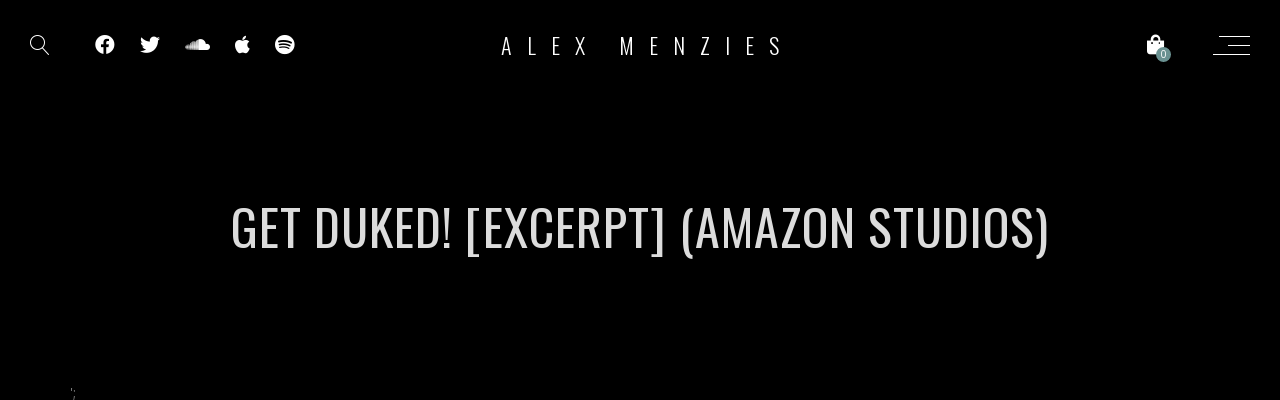

--- FILE ---
content_type: text/css
request_url: https://alexmenzies.net/wp-content/themes/lucille/style.css?ver=2.3.7.2
body_size: 12378
content:
/*
Theme Name: Lucille
Theme URI: http://www.smartwpress.com/lucille/
Description: Wordpress Music Theme
Author: SmartWPress
Author URI: http://themeforest.net/user/SmartWPress
Version: 2.8
Tags:  editor-style, featured-images, full-width-template, theme-options, translation-ready, custom-background, custom-colors, custom-menu, one-column, two-columns, custom-logo
Text Domain: lucille
License: GNU General Public License version 3.0
License URI: http://www.gnu.org/licenses/gpl-3.0.html
*/

body {
	margin:0;
	padding:0;
	background-size: cover;
	overflow-x: hidden;
	font-size: 14px;
	line-height: 26px;
}

body, html {
	height: 100%;
}

* {
	box-sizing: border-box;
	-webkit-box-sizing: border-box;
    -moz-box-sizing: border-box;  
}

* {
	-webkit-tap-highlight-color: rgba(0,0,0,0) !important;
	-webkit-tap-highlight-color: transparent !important;
}

:focus {
	outline: none;
}

a, p a {
	text-decoration: none;
	cursor: pointer;
}

img {
	max-width: 100%;
	height: auto;
	border-width: 0;
}

.post_item img {
	width: 100%;
	height: auto;
}

blockquote {
    margin: 40px 50px;
    font-style: italic;
    font-size: 15px;
}

blockquote i {
	position: absolute;
    margin-left: -50px;
    font-size: 35px;
    opacity: 0.1;
    margin-top: -10px;	
}

pre {
	padding: 0 10px;
    border: 1px solid #3c3c3c;
    overflow: visible;
    overflow-y: hidden;
    display: block;
    margin: 15px 0;
}

ul, ol {
    margin: 15px 0;
    padding-left: 0px;
	list-style-position: inside;    
}

ul li ul, ol li ol {
	margin:0 0 0 30px;
}

thead, th {
	text-align: left;
}

td, th {
	padding: 10px 30px 10px 0;
}

th {
	font-weight: 600;
}

h1, h2, h3, h4, h5, h6 {
	font-weight: 300;
	line-height: 1.8em;
	letter-spacing: 1px;
}

h1 {
	font-size: 34px;
}

h2 {
	font-size: 30px;
}

h3 {
	font-size: 26px;
}

h4 {
	font-size: 22px;
}

h5 {
	font-size: 18px;
}

h6 {
	font-size: 16px;
}

/*colors*/
#logo a, #mobile_logo a, .cart-contents-count {
	color: #ffffff;
}

#payment {
	color: #585858;
}

/*footer white on black [[[*/
.white_on_black h3.footer-widget-title, 
.white_on_black .lc_footer_sidebar h2.widgettitle,
.white_on_black h3.widgettitle,
.white_on_black #wp-calendar thead, 
.white_on_black #recentcomments a,
.white_on_black .lc_share_item_text,
.white_on_black .contact_address_w_entry,
.white_on_black .wp-block-search__label {
	color: #c5c5c5; 
}

.white_on_black .tagcloud a, 
.white_on_black .widget_meta a, 
.white_on_black .widget_pages a, 
.white_on_black .widget_categories a, 
.white_on_black .widget_recent_entries a,
.white_on_black .widget_archive a,
.white_on_black .lc_sharing_icons a,
.lc_copy_area.white_on_black a,
.white_on_black .widget_block a {
	color: #5d5d5d;
}

.white_on_black .tagcloud a, 
.white_on_black .widget input[type="search"], 
.white_on_black .lc_button,
.white_on_black input[type="submit"],
.white_on_black .woocommerce a.button,
.white_on_black .woocommerce a.button.alt,
.white_on_black input.button,
.white_on_black .woocommerce input.button,
.white_on_black button.single_add_to_cart_button,
.white_on_black .widget button[type="submit"] {
	border-color: #9c9c9c;
}
.white_on_black .meta_entry.lc_cpt_category a {
	border-color: #4E4E4E;
}

.white_on_black .tagcloud a:hover {
	border-color: #9c9c9c;
}
/*footer white on black ]]]*/
/*footer black on white [[[*/
.black_on_white h3.footer-widget-title,
.black_on_white .lc_footer_sidebar h2.widgettitle,
.black_on_white h3.widgettitle,
.black_on_white #wp-calendar thead, 
.black_on_white #recentcomments a,
.black_on_white .lc_share_item_text,
.black_on_white .contact_address_w_entry,
.black_on_white .wp-block-search__label {
	color: #383838; 
}

.black_on_white .tagcloud a, 
.black_on_white .widget_meta a, 
.black_on_white .widget_pages a, 
.black_on_white .widget_categories a, 
.black_on_white .widget_recent_entries a,
.black_on_white .widget_archive a,
.black_on_white .lc_sharing_icons a,
.lc_copy_area.black_on_white a {
	color: #797979;
}

.black_on_white .tagcloud a, 
.black_on_white .widget input[type="search"],
.black_on_white .woocommerce a.button.alt,
.black_on_white input.button,
.black_on_white .woocommerce input.button,
.black_on_white .woocommerce a.button,
.black_on_white button.single_add_to_cart_button {
	border-color: #cecece;
}

.black_on_white .meta_entry.lc_cpt_category a {
	border-color: #4E4E4E;
}

.black_on_white .tagcloud a:hover {
	border-color: #797979;
}

.black_on_white h3.footer-widget-title,
.black_on_white .lc_footer_sidebar h2.widgettitle {
	letter-spacing: 4px;
}
/*footer black on white ]]]*/

.widget li {
    margin-bottom: 10px;
}

.widget ul {
	padding-left: 0;
	margin-left: 0;
}

.widget_lucille_contact_data img {
    max-height: 60px;
    margin-top: -15px;
    margin-bottom: -25px;
}
.lc_widget_contact  {
	line-height: 28px;
	font-size: 13px;
	letter-spacing: 1px;
}
.footer_w_social_icons {
	margin-top: 25px;
}
.footer_w_social_icons .footer_w_social_icon {
	display: inline-block;
	margin-right: 30px;
}

.clearfix:after {
  clear: both;
  height: 0;
  visibility: hidden;
}

.clearfix:before, .clearfix:after {
  content: " ";
  display: table;
}

.transition4, #recentcomments a, .tagcloud a, .widget a, .lc_swp_content a, a, 
.lc_single_gallery_brick img, .lnr-magnifier, .hmb_menu, .lc_copy_area, .swp_img_caption {
	transition: all 0.4s ease-out 0s;
	-webkit-transition: all 0.4s ease-out 0s;
}

.transition3, 
.lc_button, input[type="submit"], .woocommerce a.button, .woocommerce button.button, button.single_add_to_cart_button, .woocommerce #respond input#submit, input.button, .woocommerce input.button,
.woocommerce a.button.alt, li.product img, .creative_menu li.menu-item a,
nav.classic_menu ul, .wave_player_entry, .lc_player_controls i, .swp_event_scd_single_cat, .wp-block-search__button {
	transition: all 0.3s ease-out 0s;
	-webkit-transition: all 0.3s ease-out 0s;
}

.transition2 {
	transition: all 0.2s ease-out 0s;
	-webkit-transition: all 0.2s ease-out 0s;
}

.ar_square {
   position: relative;
   width: 100%;
   padding-top: 100%;
}

/*WordPress core classes [[[*/
.alignleft {
	margin: 0px 10px 0px 0px;
	float: left;
}

.aligncenter,
div.aligncenter {
    display: block;
}

.alignright {
    float:right;
	margin: 0px 0px 0px 10px;;
}

.aligncenter {
    display: block;
	margin-left: auto;
	margin-right: auto;
}


a img.alignright {
    float: right;
	max-width: 100%;
	height: auto;	
}

a img.alignnone, img.alignnone, .alignnone img {
    margin: 5px 20px 20px 0;
	max-width: 100%;
	height: auto;	
}

a img.alignleft{
    float: left;
	max-width: 100%;
	height: auto;
}

a img.aligncenter {
	max-width: 100%;
	height: auto;
	display: table;
	margin: auto;
}

.archive_nav a {
	line-height: 100px;
    font-weight: 300;
    letter-spacing: 1px;
    text-transform: uppercase;
    font-size: 13px;
}

.blog_standard_nav .archive_nav a {
	line-height: 24px;
}

.discography_post_nav .archive_nav a {
	margin-bottom: 40px;
	display: block;
} 

.archive_nav {
	width: 50%;
    display: inline-block;
    float: left;
}

.archive_nav.newer_post_link {
	float: right;
}

.wp-caption {
    background : #FFFFFF;
    border: 1px solid #f0f0f0;
    max-width: 96%; /* Image does not overflow the content area */
    padding: 5px 3px 10px;
    text-align: center;
}

.wp-caption.alignnone {
    margin: 5px 20px 20px 0;
}

.wp-caption.alignleft {
    margin: 5px 20px 20px 0;
}

.wp-caption.alignright {
    margin: 5px 0 20px 20px;
}

.wp-caption img {
    border: 0 none;
    height: auto;
    margin: 0;
    max-width: 98.5%;
    padding: 0;
    width: auto;
}

.wp-caption p.wp-caption-text {
    font-size: 11px;
    line-height: 17px;
    margin: 0;
    padding: 0 4px 5px;
}

.sticky {
}

.gallery-caption{
}

.bypostauthor {
}

.page {
	    /*TODO styles for all posts within the page class */
}

.page-id-2 {
	    /*TODO styles for only page ID number 2 */
}
.logged-in {
	    /*TODO styles for all pageviews when the user is logged in */
}

.comment-form-author, .comment-form-email, .comment-form-url {
	display: inline-block;
	padding: 0;
	width: 33%;
	float: left;
}

.comment-form-author {
	margin: 0 0.5% 0 0;
}

.comment-form-email {
	margin: 0 0.5% 0 0;
}

.comment-form-url {
	margin: 0;
}

.comment-form-comment {
	display: block;
	width: 100%;
	clear: both;
	margin: 24px 0 10px 0;
}

.commentlist {
	margin: 30px 0 45px 0;
}

ul.commentlist, .lc_reviews_slider ul {
	list-style-type: none;
}

ul.contactform_fields {
	padding: 0;
	list-style-type: none;
}

.comment-author img {
	border-radius: 50%;
	vertical-align: middle;
}

.screen-reader-text {
	clip: rect(1px, 1px, 1px, 1px);
	position: absolute !important;
	height: 1px;
	width: 1px;
	overflow: hidden;
}

.screen-reader-text:focus {
	background-color: #f1f1f1;
	border-radius: 3px;
	box-shadow: 0 0 2px 2px rgba(0, 0, 0, 0.6);
	clip: auto !important;
	color: #21759b;
	display: block;
	font-size: 14px;
	font-size: 0.875rem;
	font-weight: bold;
	height: auto;
	left: 5px;
	line-height: normal;
	padding: 15px 23px 14px;
	text-decoration: none;
	top: 5px;
	width: auto;
	z-index: 100000; /* Above WP toolbar. */
}
/*wordpress core classes ]]]*/

/*wordpress widgets [[[*/
#wp-calendar {
    display: table;
    border-collapse: collapse;
    width: 100%;
    border-width: 0;
}

#wp-calendar caption {
    text-align: center;
    font-size: 12px;
    margin: 0px 0 10px 0;
    text-transform: uppercase;
    letter-spacing: 3px;
    font-weight: 300;
}

#wp-calendar tbody tr {
    border-top: 7px solid transparent;
    border-bottom: 7px solid transparent;
}

#wp-calendar tbody td, #wp-calendar th {
    text-align: center;
    padding: 5px;
}

ul#recentcomments {
	position: relative;
	list-style-type: none;
	margin: 0;
}

#recentcomments li {
	position: relative;
    margin-left: 25px;
}

#recentcomments li:before {
    content: "";
    position: absolute;
    left: 0;
    top: 0;
    margin-top: 10px;
    width: 5px;
    height: 5px;
    margin-left: -25px;
	border-radius: 50%;
}

#recentcomments a {
	font-size: 13px;
}

.tagcloud a {
    border-width: 0;
    margin-right: 0px;
    margin-bottom: 3px;
	font-size: 12px;
    display: inline-block;
    padding: 0px 7px;
    line-height: 22px;    
}

.widget_meta ul, .widget ul, #sidebar ul {
	list-style-type: none;
}

.widget_recent_entries .post-date {
	font-style: italic;
    font-size: 13px;
}

.widget_lucille_recent_posts li {
	margin-bottom: 17px;
}

.widget_lucille_recent_posts .post-date {
	font-size: 12px;
	display: block;
}

.widget_lucille_recent_posts img {
	float: left;
    width: 50px;
    height: 50px;
    border-radius: 50%;
    margin-right: 15px;
}

.wg_event_date {
    width: 60px;
    height: 40px;
    position: relative;
    line-height: 40px;
    float: left;
    margin-right: 20px;
}

.wg_event_title {
	display: block;
    max-width: calc(100% - 80px);
    line-height: 1.6em;
}

.widget_lucille_next_events li {
	line-height: 40px;
	margin-bottom: 20px;
}

.wg_event_date .eventlist_day {
	font-size: 40px;
    opacity: 0.3;
    letter-spacing: 5px;
    text-align: center;
    width: 100%;    
}

.wg_event_date .eventlist_month {
	font-size: 12px;
}

input[type="image"] {
    border-width: 0;
    height: auto;
    padding: 0;	
}

#sidebar input[type="search"], .lc_footer_sidebar input[type="search"]{
    padding: 0 10px;
    height: 35px;
    border-style: solid;
    border-width: 1px;
    width: 100%;
    border-radius: 3px;
    line-height: 35px;
    position: relative;
    font-style: italic;
}

input {
	padding: 0 10px;
	height: 35px;
    border-style: solid;
    border-width: 1px;
	border-radius: 3px;
	padding: 0 10px;
}

input.lc-elt-cf-btn {
	height: unset;
}

input[type="submit"] {
	cursor: pointer;
	text-transform: uppercase;
	letter-spacing: 1px;
	font-size: 11px;
}

.lc_footer_sidebar .textwidget {
	max-width: 80%;
    text-align: justify;
}

.lc_footer_sidebar input[type="search"] {
	height: 35px;
	line-height: 35px;
}

form.search-form {
	position: relative;
}

.lc_footer_sidebar form.search-form {
	margin-right: 20%;
}

#sidebar button.search-submit, .lc_footer_sidebar button.search-submit {
    position: absolute;
    background-color: transparent;
    border-width: 0;
    top: 50%;
    transform: translateY(-50%);
    right: 0;
    padding: 0 15px;
    border-left-style: solid;
    border-left-width: 1px;
    height: 23px;
}
.woocommerce button.button.alt:hover, .woocommerce button.button:hover {
	background-color: transparent;
}
#sidebar button.search-submit i, .lc_footer_sidebar button.search-submit i {
	line-height: 23px;
}

.widget select {
	height: 35px;
	padding: 5px;
}

.widget_categories label, .widget_archive label {
	padding-right: 10px;
}

input:focus {
	outline: none;
}

input[type="search"]::-webkit-search-cancel-button {
	display: none;
}

input[type="search"]::-ms-clear {
	display: none;
}
/*wordpress widgets ]]]*/

#lc_swp_wrapper {
	position: relative;
	width: 100%;
	min-height: 100%;
	overflow: hidden;
}

.canvas_image, .canvas_overlay {
	position: fixed;
	top: 0;
	left: 0;
	width: 100%;
	height: 100%;
	z-index: -1000;
}

.lc_swp_full, .lc_swp_full.blog_standard_nav.discography_post_nav {
	width: 100%;
	padding-left: 50px;
	padding-right: 50px;
}

.lc_swp_boxed {
	max-width: 1200px;
	margin: 0 auto;
	padding-left: 30px;
	padding-right: 30px;	
}

.lc_swp_boxed.lc-elt-widget {
	padding-left: 0;
	padding-right: 0;
}

.force_boxed_width {
	margin-left: auto !important;
	margin-right: auto !important;
}

.lc_basic_content_padding, #sidebar {
	padding-top: 20px;
	padding-bottom: 20px;
}

.small_content_padding {
	padding-top: 10px;
	padding-bottom: 10px;
}

.lc_content_with_sidebar {
	width: 75%;
}

.lc_swp_full.blog_standard_nav {
	padding: 0;
}

#sidebar {
	width: 25%;
	padding-left: 20px;
    padding-right: 20px;
}

#sidebar > ul {
	margin: 0;
	padding: 0;
}

#sidebar li.widget {
	margin-bottom: 50px;
}

.lc_content_full, .lc_content_with_sidebar {
	overflow: hidden;
}

.lc_content_with_sidebar, #sidebar {
	display: inline-block;
	float: left;
}

.lc_content_with_sidebar {
	padding-right: 20px;
}

header#lc_page_header {
	width: 100%;
	position: absolute;
	top: 0;
	z-index: 10;
}

header#lc_page_header.sticky_enabled {
	position: fixed;
}
.admin-bar header#lc_page_header.sticky_enabled {
	top: 32px;
}
header#lc_page_header.sticky_enabled #logo a, header#lc_page_header.sticky_enabled .header_inner {
	height: 70px;
}

header#lc_page_header.sticky_enabled .creative_header_icon, header#lc_page_header.sticky_enabled #logo a, 
header#lc_page_header.sticky_enabled .creative_header_icon .lnr-magnifier, 
header#lc_page_header.sticky_enabled nav.classic_menu ul.menu > li > a,
header#lc_page_header.sticky_enabled .classic_header_icon,
header#lc_page_header.sticky_enabled .classic_header_icon .lnr-magnifier {
	line-height: 70px;
}

header#lc_page_header.sticky_enabled #logo img {
	max-height: 70px;
}

.header_inner {
	height: 90px;
}

.swp_show_mobile_socials.mobile_menu_icon, .trigger_global_search.mobile_menu_icon {
	display: inline-block;
}
.swp_show_mobile_socials.mobile_menu_icon {
	padding-right: 25px;
	cursor: pointer;
}
.social_profiles_mobile {
	display: none;
}
.social_profiles_mobile.toggle_icons {
	display: block;
    position: absolute;
    top: 70px;
}
.header_inner.lc_mobile_menu {
	display: none;
	height: 70px;
}

.mobile_menu_icon.my_account_icon {
	margin-right: 60px;
}

.header_inner.centered_menu {
	position: relative;
	opacity: 0;
}

.centered_content {
	position: relative;
    display: block;
	text-align: center;
}

#logo {
	position: absolute;
    float: left;
}

#logo.centered_menu {
	opacity: 0;
	position: relative;
	float: none;
}

li.logo_menu_item {
	vertical-align: middle;
}

nav.classic_menu ul.menu li.logo_menu_item a {
	padding: 0 60px;
}

#mobile_logo {
    font-size: 20px;
    letter-spacing: 1px;
    font-weight: 400;
    text-transform: uppercase;
    line-height: 70px;
    margin-left: -5px;
}

#mobile_logo.lc_logo_centered {
	position: absolute;
}

#logo.lc_logo_centered,  #mobile_logo.lc_logo_centered{
	float: none;
	left: 50%;
    transform: translate(-50%, 0);
}

#mobile_logo img {
	max-height: 70px;
	vertical-align: middle;	
}

#logo a {
	position: relative;
    display: block;
    height: 90px;
    line-height: 90px;
    font-size: 22px;
    text-transform: uppercase;
    letter-spacing: 15px;
    font-weight: 300;
}

#logo a.text_logo {
	margin-left: 15px;
}

#logo a.cust_page_logo {
    display: none;
}

#logo img {
    display: block;
    position: relative;
    max-height: 90px;
	top: 50%;
	-webkit-transform: translateY(-50%);
	-ms-transform: translateY(-50%);
	transform: translateY(-50%);    
}

nav.classic_menu {
	position: relative;
	float: right;
}

nav.classic_menu.centered_menu_logo_left {
	position: absolute;
    left: 50%;
    transform: translateX(-50%);
    white-space: nowrap;
}

nav.classic_menu.centered_menu {
    position: absolute;
    float: none;
    left: 50%;
    transform: translateX(-50%);
    width: 100%;
}

nav.classic_menu.centered_menu ul li {
	text-align: left;
}

nav.classic_menu ul {
	list-style-type: none;
	margin: 0;
}

nav.classic_menu ul.menu li {
	display: inline-block;
}

nav.classic_menu ul.sub-menu > li:first-child {
	padding-top: 10px;
}

nav.classic_menu ul.sub-menu > li:last-child {
	padding-bottom: 10px;
}

nav.classic_menu ul.menu li:hover > ul {
	display: block;
}

nav.classic_menu ul.menu li a {
	position: relative;
	text-transform: uppercase;
	font-size: 12px;
	text-decoration: none;
	cursor: pointer;
	line-height: 90px;
	padding: 0 18px;
	margin: 0;
	font-weight: 300;
	letter-spacing: 1px;
}

nav.classic_menu ul.sub-menu {
	position: absolute;
	padding: 0;
	display: none;
}

nav.classic_menu ul.sub-menu ul.sub-menu {
	left: 100%;
    margin-top: -45px;
}

nav.classic_menu ul.sub-menu li {
	display: block;
	white-space: nowrap;
}

nav.classic_menu ul.sub-menu li a {
    line-height: 35px;
    text-transform: none;
    font-size: 13px;
}

.classic_header_icons {
	position: relative;
	float: right;
	height: 100%;
}
.classic_header_icons.social_icons.centered_menu {
	float: left;
	z-index: 1;
}
.classic_header_icon.centered_menu {
	margin-right: 35px;
	margin-left: 0;
}

.classic_header_icons.centered_menu {
	float: right;
    position: relative;
    display: inline-block;
    vertical-align: middle;
}
.classic_header_icon.centered_menu.shop_icon {
	margin-left: 0;
}

.classic_header_icon {
	display: inline-block;
    font-size: 18px;
    float: left;
    margin-left: 35px;
    line-height: 90px;
}


.classic_header_icon.centered2 {
	font-size: 17px;
}

.classic_header_icon.centered_menu {
	margin: 0 18px;
	font-size: 16px;
	float: none;
	vertical-align: middle;
}

.classic_header_icon.centered_menu .lnr-magnifier {
	font-size: 16px;
}

.classic_header_icon.centered_menu .lnr-magnifier, #logo.centered_menu a {
	transition: all 0s ease-out 0s;
    -webkit-transition: all 0s ease-out 0s;
}

.classic_header_icon, .classic_header_icon a {
	color: #fff; /*todo customizer check classic menu*/
}

.classic_header_icon .fa-search, .creative_header_icon .fa-search,
.lnr-magnifier {
	cursor: pointer;
}

.lnr-magnifier {
	font-size: 20px;
}

a.cart-contents, a.cart-contents i {
	position: relative;
}

.cart-contents-count {
    position: absolute;
    top: 50%;
    left: 0;
    line-height: 15px;
    font-size: 10px;
    width: 15px;
    height: 15px;
    text-align: center;
    border-radius: 50%;
    margin-left: 9px;
    margin-top: 2px;

}

.nav_creative_container {
	position: fixed;
	width: 100%;
	height: 100%;
	left: -100%;
	background-color: rgba(0,0,0,0.9);
	z-index: 1;
	display: block;
	opacity: 0;
}

.nav_creative_container.visible_container {
	left: 0;
	opacity: 1;
	z-index: 4;
}

.nav_creative_inner {
	position: absolute;
	top: 50%;
	-webkit-transform: translate(0, -50%);
    transform: translate(0, -50%);
    -ms-transform: translate(0, -50%);
}

.creative_menu_boxed {
	position: relative;
    width: 100%;
    height: 100%;
}

.creative_menu ul {
	list-style-type: none;
	padding: 0;
	margin: 0;
}

.creative_menu ul.menu > li {
	margin-left: -20px;
	opacity: 0;
	transition-property: all;
	transition-timing-function: ease-out;
	transition-duration: .3s;
	-webkit-transition-property: all;
	-webkit-transition-timing-function: ease-out;
	-webkit-transition-duration: .3s;
}

.creative_menu ul.menu > li.menu_item_visible {
	margin-left: 0;
	opacity: 1;
}

.creative_menu ul li:hover > ul {
	display: block;
}

.creative_menu ul ul {
	display: none;
	padding: 0;
    position: absolute;
    left: 100%;
	top: 50%;
    -webkit-transform: translate(0, -50%);
    transform: translate(0, -50%);
    -ms-transform: translate(0, -50%);
}

.creative_menu ul ul {
    margin-top: 2px;
}

.creative_menu li {
	margin-bottom: 2px;
	position: relative;
	padding-right: 10px;
}

.creative_menu li.menu-item a {
	display: block;
    font-size: 30px;
    line-height: 50px;
    font-weight: 700;
    letter-spacing: 2px;
}

.creative_menu ul.sub-menu li {
	padding: 0 20px;
}

.creative_menu ul.sub-menu li a {
	font-size: 13px;
    line-height: 30px;
    font-weight: 300;
    overflow: auto;
    white-space: nowrap;
    letter-spacing: 1px;
}

.creative_menu ul.sub-menu li.menu-item-has-children:hover::before {
	border-left-color: #d2d2d2;
}

.creative_menu ul.sub-menu li.menu-item-has-children::before {
    content: "";
    position: absolute;
    top: 50%;
    right: 0;
    display: block;
    margin-top: -2px;
    border-top: 2px solid transparent;
    border-bottom: 2px solid transparent;
    border-left: 3px solid;
	margin-right: 4px;
}

.creative_right {
	position: relative;
	float: right;
	height: 100%;	
}

.creative_left {
	position: relative;
	float: left;
	height: 100%;
}

ul.polylang_crative_switcher {
	list-style-type: none;
	display: inline-block;
	float: left;
	margin: 0 65px 0 0;
	overflow: hidden;
	height: 100%;
}

ul.polylang_crative_switcher li {
	height: 50px;
}

ul.polylang_crative_switcher:hover {
	height: unset;
	overflow: visible;
}

.polylang_crative_switcher.mobile_switcher {
	line-height: 65px;
    padding-right: 50px;
}

.lc_mobile_menu ul.polylang_crative_switcher {
	line-height: 70px;
}

.hmb_menu {
	cursor: pointer;
    width: 37px;
    height: 40px;
    position: absolute;
    top: 50%;
    margin-top: -20px;
    right: 0;
    overflow: hidden;
}

.hmb_line {
	position: absolute;
	background-color: #fff;
	height: 1px;
	width: 100%;
	top: 50%;
}

.hmb_line.hover {
	margin-left: 0;
}

.hmb1 {
    margin-top: -9px;
    margin-left: 6px;
}

.hmb1.click, .hmb2.click {
	margin-left: 0px;
}

.hmb1.click {
	transform: rotate(45deg);
	-webkit-transform: rotate(45deg);
    margin-left: 0px;
    margin-top: 0px;	
}

.hmb1.click.hover {
	transform: rotate(45deg) scaleX(1.3);
	-webkit-transform: rotate(45deg) scaleX(1.3);
}

.hmb2 {
	margin-left: 15px;
}

.hmb2.click {
	display: none;
}

.hmb3 {
    margin-top: 9px;
}

.hmb3.click {
	transform: rotate(-45deg);
	-webkit-transform: rotate(-45deg);
	margin-left: 0px;
    margin-top: 0px;	
}

.hmb3.click.hover {
	transform: rotate(-45deg) scaleX(1.3);
	-webkit-transform: rotate(-45deg) scaleX(1.3);
}

.creative_header_icon {
	display: inline-block;
    font-size: 18px;
    float: left;
    line-height: 90px;
}

.creative_header_icon.mobile_menu_icon, .creative_header_icon.mobile_menu_icon .lnr-magnifier {
	line-height: 70px;
}

.creative_header_icon .lnr-magnifier, .classic_header_icon .lnr-magnifier {
	line-height: 90px;
}

.creative_header_icon.lc_icon_creative_cart {
	font-size: 20px;
	margin-right: 85px;
	margin-left: 25px;
}

.creative_header_icon.lc_icon_creative_cart .cart-contents-count {
	line-height: 15px;
    width: 15px;
    height: 15px;	
}

.creative_header_icon.lc_social_icon {
	font-size: 20px;
    margin-right: 25px;	
}

.creative_header_icon.lc_search {
	margin-right: 45px;
}

.creative_header_icon, .creative_header_icon a, .creative_header_icon a.cart-contents:hover {
	color: #fff; /*TODO: menu color check on classic menu*/
}

.mobile_navigation_container {
	display: none;
}

.mobile_navigation ul {
	margin: 0;
	padding: 0;
	list-style-type: none;
}

.mobile_navigation ul li {
	position: relative;
	line-height: 45px;
	border-bottom: 1px solid;
}

.mobile_navigation ul.sub-menu li {
	background-color: transparent;
}

.mobile_navigation ul li a {
	display: block;
}

.mobile_navigation ul li:last-child {
	border-bottom-width: 0;
}

.mobile_navigation ul ul {
	display: none;
	padding-left: 20px;
}

.mobile_navigation ul li.menu-item-has-children:hover::before {
	border-left-color: #d2d2d2;
}

.mobile_navigation ul li.menu-item-has-children::before {
    content: "";
    position: absolute;
    top: 23px;
    right: 0;
    display: block;
    margin-top: -2px;
    border-top: 2px solid transparent;
    border-bottom: 2px solid transparent;
    border-left: 3px solid;
	margin-right: 4px;
}

#heading_area {
	position: relative;
    margin: 0;
    padding: 0;
    overflow: hidden;
}

#heading_area.white_on_black {
	color: #ffffff;
}

#heading_area.black_on_white {
	color: #000000;
}

.lc_swp_overlay, .lc_heading_image_bg {
    width: 100%;
    height: 100%;
    top: 0;
    left: 0;
}

.lc_heading_image_bg {
	position: absolute;
}

.lc_swp_image_overlay {
	position: absolute;
    width: 100%;
    height: 100%;
    top: 0;
    left: 0;
    z-index: -2;
}

.footer_widget_overlay {
	z-index: -1;
}

.heading_titles_container {
	position: relative;	
}

.heading_area_subtitle.title_transparent_color {
	position: absolute;
	text-align: center;
    top: 60%;
    left: 50%;
    transform: translate(-50%, -50%);
	-ms-transform: translate(-50%, -50%);
    -webkit-transform: translate(-50%, -50%);
}

.heading_content_container,  .heading_content_container.no_subtitle.spaced_title {
	position: relative;
	padding-top: 200px;
	padding-bottom: 110px;
	text-align: center;
}

.heading_content_container.no_subtitle {
	padding-top: 140px;
	padding-bottom: 50px;
}

.heading_content_container.no_subtitle.has_cpt_tax {
	padding-top: 190px;
	padding-bottom: 100px;
}

.heading_area_subtitle.title_transparent_color {
	top: 60%;
}

.heading_area_title {
	position: relative;
    text-transform: uppercase;
}

.heading_area_title h1 {
	font-size: 120px;
    line-height: 140px;	
	font-weight: 400;
	letter-spacing: 10px;
	position: relative;
	margin: 0;
}

.heading_area_title h1.title_full_color {
    letter-spacing: 0px;
    font-weight: 700;
    font-size: 70px;
    line-height: 80px;
    letter-spacing: -1px;	
}

.heading_area_title.title_transparent_color.no_subtitle h1,  .heading_area_title.no_subtitle h1{
    font-size: 50px;
    line-height: 70px;
    text-transform: uppercase;
    letter-spacing: 1px;
    font-weight: 400;
}

.heading_area_title.no_subtitle.spaced_title h1 {
	font-size: 60px;
	line-height: 70px;
	font-weight: 600;
}

.heading_area_title.title_transparent_color {
	opacity: 0.15;
}

.heading_area_title.title_transparent_color.no_subtitle {
	opacity: 1;
}

.heading_area_title.title_transparent_color h1 {
	font-size: 110px;
	line-height: 130px;
    font-weight: 700;
    letter-spacing: -4px;
    text-transform: none;
}

.heading_area_subtitle.title_transparent_color h2 {
    text-transform: uppercase;
    font-weight: 300;
    font-size: 28px;
	line-height: 37px;    
    letter-spacing: 1px;
}

.heading_area_subtitle.title_full_color h2{
    /* color: #929292; */
    text-transform: uppercase;
    font-size: 18px;
    letter-spacing: 8px;
    font-weight: 300;
    line-height: 24px;
    margin: 0;
}

#footer_sidebars {
	width: 100%;
	margin: 0;
}

.lc_footer_sidebar {
	width: 25%;
    float: left;
    display: inline-block;
    font-size: 14px;
    line-height: 23px;
    font-weight: 300;
}

.lc_footer_sidebar .widget {
    margin-bottom: 10px;
    margin-top: 40px;
}

h3.footer-widget-title, .lc_footer_sidebar h2.widgettitle, 
.widget_block > h3, .widget_block h3 {
	text-transform: uppercase;
    font-weight: 300;
    font-size: 14px;
    letter-spacing: 5px;
    margin-bottom: 25px;
}

h3.widgettitle, .wp-block-search__label {
	display: block;
	text-transform: uppercase;
    font-weight: 400;
    letter-spacing: 1px;
    font-size: 16px;
    margin-bottom: 25px;
}

.widget_block a {
	line-height: 1.8em;
}

#footer_sidebar1 {
	padding: 0 20px 20px 0;
}

#footer_sidebar2, #footer_sidebar3 {
	padding: 0 20px 20px 20px;
}

#footer_sidebar4 {
    padding: 0 0 20px 20px;
}

.lc_copy_area {
	font-weight: 600;
    height: 35px;
    font-size: 12px;
    position: relative;
    text-align: center;
    line-height: 35px;
    opacity: 0;
}

.lc_sharing_icons {
	margin-top: 30px;
	margin-bottom: 20px;
	line-height: 24px;
}

.lc_post_tags {
	margin-top: 20px;
	font-size: 11px;
}

.lc_share_item_text {
	font-weight: 300;
    text-transform: uppercase;
    letter-spacing: 3px;
    font-size: 14px;
    margin-right: 20px;
}

.lc_share_item {
	margin-right: 20px;
	font-size: 18px;
}

.lc_embed_video_container_full {
	position: relative;
    padding-bottom: 56.25%;
    height: 0;
    width: 100%;
}

.lc_embed_video_container_full iframe {
    position: absolute;
    top: 0;
    left: 0;
    width: 100%;
    height: 100%;	
}

iframe {
	border-width: 0;
}

.meta_entry.lc_cpt_category a {
	text-transform: uppercase;
	padding: 4px 10px;
    border: 1px solid;
    border-radius: 0px;
    font-size: 11px;
    letter-spacing: 1px;
}

.meta_entry.lc_cpt_category.archive_cpt_category a {
	margin-right: 4px;
}

.lc_post_meta {
	margin-top: 5px;
}

.lc_post_meta.cpt_post_meta {
	position: absolute;
    bottom: 15px;
    left: 50%;
    transform: translateX(-50%);
	-ms-transform: translateX(-50%);
    -webkit-transform: translateX(-50%);
	text-align: center;
}

.lc_blog_masonry_container {
	opacity: 0;
}

.lc_masonry_brick {
	position: absolute;
	display: block;
	overflow: hidden;
}

.brick-size, .lc_masonry_brick {
	width: 33.333%;
}

.blog-brick-size, .lc_blog_masonry_brick {
	width: 25%;
}

.blog-brick-size.brick2, .lc_blog_masonry_brick.brick2 {
	width: 50%;
}

.blog-brick-size.brick3, .lc_blog_masonry_brick.brick3 {
	width: 33.333%;
}

.lc_masonry_brick, .lc_blog_masonry_brick, .lc_blog_masonry_brick.brick3 {
	float: left;
}

.lc_blog_masonry_brick.has_thumbnail:hover > .brick_cover_bg_image {
	filter: blur(1px);
	-webkit-filter: blur(1px);
}

.lc_masonry_brick img {
	opacity: 0.5;
	display: block;
	width: 100%;
	height: auto;
	transform: scaleX(1.01) scaleY(1.01);
	-webkit-transform: scaleX(1.01) scaleY(1.01);	
}

.gallery_brick_overlay {
    position: absolute;
    width: 100%;
    height: 100%;	
}

.lc_single_gallery_brick:hover > .gallery_brick_overlay {
	opacity: 1;
}

.lc_single_gallery_brick:hover img {
	opacity: 1;
	transform: scaleX(1.03) scaleY(1.03);
	-webkit-transform: scaleX(1.03) scaleY(1.03);
}

.lc_single_gallery_brick.swp_equal_height_style img {
	position: absolute;
	top: 50%;
	transform: scaleX(1.01) scaleY(1.01) translateY(-50%);
	-webkit-transform: scaleX(1.01) scaleY(1.01) translateY(-50%);
}
.lc_single_gallery_brick.swp_equal_height_style:hover img {
	transform: scaleX(1.03) scaleY(1.03) translateY(-50%);
	-webkit-transform: scaleX(1.03) scaleY(1.03) translateY(-50%);
}

.swp_img_caption {
	position: absolute;
    top: 50%;
    left: 50%;
    transform: translateX(-50%);
    font-style: italic;
    letter-spacing: 5px;
    text-transform: uppercase;
    font-size: 12px;
    font-weight: 700;
    display: block;
    opacity: 0;
}

.lc_single_gallery_brick:hover .swp_img_caption {
	opacity: 1;
	letter-spacing: 7px;
}

.lb-number, .swp_lightbox_downbutton {
	letter-spacing: 1px;
	line-height: 19px;
}
.lb-data .lb-caption {
	margin-left: 25px;
}
.lb-details
{
	width:100%!important;
}
.swp_lightbox_downbutton
{
	float:right;
}

.lb-closeContainer {
    display: none;	
}

.lc_event_entry i, .contact_address_entry i {
	margin-right: 10px;
	font-size: 16px;
	width: 16px;
}

.contact_address_entry i {
	margin-right: 15px;
}

.lc_event_entry {
	margin-bottom: 10px;
}

.lc_event_entry .lc_button {
	margin-bottom: 5px;
}

.contact_address_entry {
	margin-bottom: 15px;
}

.event_left, .event_right {
	display: inline-block;
	width: 50%;
}

.album_left, .album_right {
	display: inline-block;
	float: left;
}

.album_left {
	width: 40%;
	padding-right: 15px;
}

.album_right {
	width: 60%;
	padding-left: 15px;
}

.event_left {
	float: left;
	padding-right: 15px;
}

.event_left_full {
	width: 100%;
}

.event_right {
	float: right;
	padding-left: 15px;
}

.event_right img {
	margin-bottom: 10px;
}

.lc_swp_justified_gallery  img, .view_more_justified_gallery {
	opacity: 0;
}

.envira-gallery-wrap > .justified-gallery > div {
    overflow: unset;
    opacity: 1;
}

.img_box:hover img {
	opacity: 1 !important;
    transform: scaleX(1.03) scaleY(1.03);
    -webkit-transform: scaleX(1.03) scaleY(1.03);	
}

.lc_view_more {
	text-align: center;
    font-weight: 300;
    text-transform: uppercase;
    letter-spacing: 10px;
    font-size: 13px;
    margin-top: 30px;	
}

.lc_view_more.discography_view_more {
	margin-top: 0;
}

.lc_view_more:hover {
	letter-spacing: 12px;
}

.events_list.vc_events_element {
	margin-top: 0;
	margin-bottom: 0;
}

.vc_video_container {
	padding-left: 8%;
	padding-right: 8%;
}

.woocommerce form.login {
	border-width: 0;
	padding: 0;
}

.woocommerce form.login p.woocommerce-form-row, .woocommerce form.register p.woocommerce-form-row,
form.woocommerce-ResetPassword p.woocommerce-form-row {
	margin-bottom: 20px;
}
.woocommerce form.login p.woocommerce-form-row:nth-of-type(2), .woocommerce form.register p.woocommerce-form-row:nth-of-type(2) {
	margin-bottom: 30px;
}
form.woocommerce-ResetPassword label {
	margin-bottom: 5px;
}

.lc_button, .elementor-button.lc_button,
.woocommerce a.button, .woocommerce button.button.alt, .woocommerce #respond input#submit, input.button, .woocommerce input.button,
.woocommerce a.button.alt, .woocommerce input.button.alt, .woocommerce button.button, .woocommerce button.button:disabled, .woocommerce button.button:disabled[disabled],
.wc-block-grid__product-add-to-cart.wp-block-button .wp-block-button__link {
    display: inline-block;
    font-size: 11px;
    border: 1px solid;
    padding: 0px 15px;
    text-transform: uppercase;
    line-height: 34px;
    letter-spacing: 1px;
    cursor: pointer;
    font-weight: 400;
    border-radius: 2px;
    background-color: transparent;
}
.wc-block-grid__product-add-to-cart.wp-block-button .wp-block-button__link {
	font-size: 11px !important;
}

input.button, .woocommerce input.button {
	height: 35px;
	line-height: 35px;
}

.lc_button a {
	display: block;
}

.lc_button.button_left {
	float: left;
}
.lc_button.button_right {
	float: right;
}
.lc_button.button_center {
	position: relative;
    left: 50%;
    transform: translate(-50%, 0);
}

.lc_event_entry .lc_button {
	margin-right: 2px;
}

.gmap_container.event_gmap {
	height: 300px;
	width: 100%;
}

.gmap_container {
	-webkit-filter: grayscale(100%);
	filter: grayscale(100%);
}

.gmap_container iframe, 
.gmap_container .googlemaps {
	width: 100%;
	height: 100%;
}

.after_album_cover {
	margin-top: 15px;
}

.lc_button.album_buy_from {
	margin-bottom: 8px;
	font-size: 10px;
	line-height: 30px;
	padding: 0 13px;
	border-radius: 0;
	letter-spacing: 2px;
}

.single_track {
	padding: 12px 20px;
    margin-bottom: 2px;	
}

.single_track .mejs-container, .single_track .mejs-container .mejs-controls,
.single_track .mejs-embed, .single_track .mejs-embed body {
	background: transparent;
}

.single_track .mejs-controls .mejs-button button:focus {
	outline: none;
}

.track_name {
	margin-bottom: 3px;
    padding-left: 7px;
}

.track_order {
	margin-right: 5px;
}

h2.lc_post_title {
    font-weight: 300;
    font-size: 24px;
    text-transform: uppercase;
    margin-bottom: 0;
}

.style_classic h2.lc_post_title {
	font-size: 16px;
	letter-spacing: 3px;
}

h2.masonry_post_title {
	margin-top: 0;
}

.post_item {
	margin-bottom: 75px;
}

.post_item.lc_blog_masonry_brick {
	margin: 0;
	overflow: hidden;
	z-index: 1;
}

.post_item.lc_blog_masonry_brick.style_classic {
	height: auto !important;
}

.lc_blog_masonry_brick img {
	display: none;
}

.lc_blog_masonry_brick:hover > .brick_cover_bg_image {
	transform: scaleX(1.03) scaleY(1.03);
	-webkit-transform: scaleX(1.03) scaleY(1.03);;
}

.post_item_meta.lc_post_meta {
	margin-top: 0px;
	margin-bottom: 15px;
    font-style: italic;	
}

.post_item_meta.lc_post_meta.masonry_post_meta {
	margin-top: 0;
	margin-bottom: 20px;
}

.page_navigation {
	overflow: auto;
	text-align: center;
}

.page_nav_item {
    text-transform: uppercase;
    font-weight: 300;
    letter-spacing: 1px;
    font-size: 13px;
}

.page_nav_item a {
	margin: 0 10px;
}

.page_nav_item i {
	margin: 0 2px;
}

.lc_cover_bg {
	background-position: center center;
	background-repeat: no-repeat;
	background-size: cover;
}

.brick_cover_bg_image, .brick_bg_overlay {
	position: absolute;
	width: 100%;
	height: 100%;
	z-index: -2;
}

.brick_bg_overlay {
	z-index: -1;
	background-color: #222;
	opacity: 0.6;
}

.post_item_details {
	width: 100%;
	padding: 50px;
	text-align: center;
	position: absolute;
    top: 50%;
    transform: translate(0, -50%);
}
.post_item_details.style_classic {
	position: relative;
	top: unset;
	transform: unset;
	padding: 20px;
}

.post_item_details.no_thumbnail {
	text-align: left;
}
.post_item_details.no_thumbnail.vc_element {
	text-align: center;
}

.lc_back_to_top_btn {
    display: none;
    position: fixed;
    bottom: 50px;
    right: 20px;
    border: 1px solid;
    font-size: 27px;
    cursor: pointer;
    width: 50px;
    height: 40px;
    text-align: center;
}

.lc_back_to_top_btn:hover > i {
	margin-top: -1px;
}

.lc_back_to_top_btn i {
	line-height: 40px;
}

.lc_global_search_inner {
	position: fixed;
    top: 40%;
    left: 50%;
	-webkit-transform: translate(-50%, -50%);
	-ms-transform: translate(-50%, -50%);
	transform: translate(-50%, -50%);
	border-bottom: 1px solid #585858;
}

#lc_global_search {
	display: none;
    position: absolute;
    width: 100%;
    height: 100%;
    background-color: rgba(0,0,0,0.9);
    z-index: 1;
    top: 0;
    left: 0;
}

#lc_global_search input {
    background-color: transparent;
    -webkit-appearance: textfield;
    border-width: 0;
    width: 350px;
    font-size: 16px;
    line-height: 45px;
    height: 45px;
	letter-spacing: 1px;
	font-weight: 300;
}

#lc_global_search button {
	height: 45px;
    width: 45px;
    line-height: 45px;
    text-align: left;
    background: transparent;
    border-width: 0;
    float: left;
}

#lc_global_search form {
	display: inline-block;
	height: 45px;
	line-height: 45px;
}

#lc_global_search input:-webkit-autofill {
	background-color: transparent !important;	
}

button.search-submit {
	cursor: pointer;
}

.close_search_form {
	float: right;
    display: inline;
    height: 45px;
    line-height: 45px;
    cursor: pointer;
    width: 45px;
    text-align: right;
    padding: 1px 6px;	
}

.page_not_found {
	text-align: center;
	padding: 70px 0;
}

.page_not_found h3 {
	font-weight: 300;
    font-size: 20px;
    text-transform: uppercase;
    letter-spacing: 1px;
    line-height: 24px;
}

.pnf_text {
	margin-bottom: 30px;
}

#comments {
	margin-top: 50px;
	margin-bottom: 30px;
}

#comments ul {
	list-style-type: none;
}

#respond h3 {
	text-transform: uppercase;
    font-weight: 300;
    font-size: 18px;
}

li.comment .reply {
	margin-bottom: 20px;
}

.comment-body p {
	margin-bottom: 0px;
}

.comment-form-comment {
	width: 100%;
	display: block;
	clear: both;
}

.comment-form-comment textarea {
	width: 100%;
	border-width: 1px;
	overflow: auto;
}

.comment-form-cookies-consent input {
	vertical-align: middle;
}
.comment-form-cookies-consent label {
	margin-left: 5px;
}

#commentform textarea, input#author, input#email, input#url {
	background-color: transparent;
	border-color: #2b2b2b;
	padding: 10px;
	border-style: solid;
	max-width: 100%;
}

input#author, input#email, input#url {
	border-width: 1px;
	width: 100%;
}

input#url {
	width: 100%;
}

#commentform input#submit, input.lc_button, .woocommerce a.button, button.single_add_to_cart_button, 
input.button, input[type="submit"],
.woocommerce a.button.alt {
	background-color: transparent;
}

.comment-author {
	position: relative;
}

.comment_author_details {
	position: absolute;
    top: 50%;
    transform: translateY(-50%);
    margin-left: 10px;
}

.comment-meta {
	font-size: 13px;
}

h3#comments-title {
	font-weight: 300;
	font-size: 15px;
}

h3.contact_section_head {
	font-weight: 300;
    text-transform: uppercase;
    font-size: 15px;
    letter-spacing: 1px;
    margin: 30px 0 40px;
}
h3.contact_section_head.lc-elt-widget {
	margin-top: 0;
}

.wc-block-grid.has-3-columns .wc-block-grid__product {
	max-width: 100% !important;
	flex: 1 0 100% !important;
}
input.lucille_cf_input, textarea.lucille_cf_input,
.wpcf7-form-control-wrap input, .wpcf7-form-control-wrap textarea,
.woocommerce form.login input.woocommerce-Input--text, .woocommerce input.input-text.lcl-login-input-txt,
.woocommerce-billing-fields input, #order_comments_field textarea, .woocommerce input.input-text {
	background-color: transparent;
	border-width: 0;
	border-bottom: 1px solid;
	padding: 10px;
	width: 400px;
}
.woocommerce form .form-row input.input-text, .woocommerce form .form-row textarea {
	margin-bottom: 5px;
}
.woocommerce form .form-row {
	margin: 0 0 25px 0;
}
.woocommerce fieldset {
	border-radius: 3px;
}
form.woocommerce-EditAccountForm button.button {
	margin-top: 15px;
	margin-bottom: 15px;
}
.woocommerce table.my_account_orders td, .woocommerce table.my_account_orders th {
	padding: 15px 8px;
}
.woocommerce table.my_account_orders th {
	text-transform: uppercase;
	font-size: 13px;
}
.woocommerce table.my_account_orders {
	font-size: 14px;
}
.woocommerce form .form-row label {
	text-transform: uppercase;
    font-size: 12px;
    letter-spacing: 1px;
}
.woocommerce form.login input.woocommerce-Input--text, .woocommerce input.input-text.lcl-login-input-txt {
	width: 100%;
	padding: 10px 0;
}
.woocommerce-account .woocommerce > h2, .woocommerce-account #customer_login h2 {
    text-transform: uppercase;
    font-size: 15px;
    font-weight: 400;
    letter-spacing: 1px;
}
.woocommerce form.register {
	padding: 25px 30px;
}
.woocommerce form.register h2, .woocommerce-account form.login h2 {
	margin-top: 0;
	margin-bottom: 20px;
}
li.woocommerce-MyAccount-navigation-link {
    text-transform: uppercase;
    font-weight: 300;
    font-size: 15px;
    letter-spacing: 1px;
    padding-bottom: 10px;
}
.woocommerce-account .woocommerce-MyAccount-navigation {
	width: 25%;
}
.woocommerce-account .woocommerce-MyAccount-content {
	width: 75%;
}
.woocommerce div.product div.images .woocommerce-product-gallery__image:nth-child(n+2) {
	padding-top: 2%;
}
.woocommerce div.product div.images .woocommerce-product-gallery__image.woo-gallery-left-show-on-right {
	width: 80%;
	display: inline-block;
	float: right;
}
.woocommerce div.product div.images .woocommerce-product-gallery__image.woo-gallery-left-show-on-left {
	width: 20%;
	padding-top: 0;
	padding-right: 2%;
}
.woocommerce ul.product_list_widget li a, .wc-block-grid__product-title {
	font-weight: 400 !important;
	font-size: 13px;
}
.wc-block-grid__product-price {
	margin-bottom: 20px !important;
	font-size: 16px;
}
.wp-block-search__button {
	text-transform: uppercase;
	background: transparent;
}
.woocommerce ul.product_list_widget li img {
	width: 40px;
	height: auto;
}
.wpcf7-form-control-wrap label {
	font-size: 13px;
	line-height: 23px;
}

.lucille_cf_error, .progressAction {
	display: none;
}

li.lucille_cf_entry {
	display: block;
	display: block;
    width: 100%;
    margin-bottom: 20px;
}
li.gdpr_consent {
	margin-bottom: 30px;
	margin-top: -10px;
}
.gdpr_consent_mc {
    padding: 15px 40px 0;
    line-height: 23px;	
}
input.gdpr_agree_consent_checkbox {
	vertical-align: middle;
}
label.gdpr_agree_consent_message {
	font-size: 15px;
	margin-left: 3px;
}
label.gdpr_agree_consent_message > p {
	display: inline;
}

.vc_lc_element input.lucille_cf_input, .vc_lc_element textarea.lucille_cf_input {
	width: 100%;
}

.vc_lc_element.three_on_row {
	width: 32.5%;
	display: inline-block;
	float: left;
}

.vc_lc_element.three_on_row.comment-form-author, .vc_lc_element.three_on_row.comment-form-email {
	margin-right: 1%
}

.lc_social_profile {
	display: inline-block;
    padding-right: 30px;
    font-size: 18px;
}

.social_profiles_vc_elt .lc_social_profile {
	padding: 0 40px;
	font-size: 20px;
	line-height: 40px;
}

.contact_page_profiles {
	margin-bottom: 10px;
}

.lucille_cf_error {
	font-size: 12px;
}

.formResultOK, .wp_mail_error {
	margin-bottom: 10px;
}

.g-recaptcha {
	margin-bottom: 25px;
}

.swp_events_scd_cat {
	text-align: center;
	margin-bottom: 50px;
}
.swp_event_scd_single_cat {
	padding: 0 10px;
	cursor: pointer;
	text-transform: uppercase;
	letter-spacing: 1px;
}

ul.events_list {
	width: 100%;
	margin: 80px 0;
}

li.single_event_list {
	display: block;
	position: relative;
	border-bottom-width: 1px;
	border-bottom-style: solid;
	padding: 20px 5px;
}

li.single_event_list.emphasize_first {
	padding: 20px 0 60px 0;
}
li.single_event_list.emphasize_first.add_top_pad {
	padding-top: 60px;
}

li.single_event_list:last-child {
	border-bottom-width: 0;
}

.event_list_entry {
	display: inline-block;
	float: left;
	position: relative;
}

.no_events_msg {
	text-align: center;
	letter-spacing: 1px;
}

.event_list_entry.event_date, .event_list_entry.event_buy {
	width: 20%;
}
.event_list_entry.event_buy {
	cursor: pointer;
}
.emphasize_first .event_date, .emphasize_first .event_list_entry.event_buy {
	text-align: center;
}

.event_list_entry.event_location, .event_list_entry.event_venue {
	text-align: center;
}

.event_list_entry.event_location {
	width: 25%;
}
.event_list_entry.event_venue {
	width: 35%;
}

.emphasize_first .event_location, .emphasize_first .event_venue, .emphasize_first .event_buy {
	font-size: 16px;
    text-transform: uppercase;
    font-weight: 400;
}

.event_list_entry.event_buy {
	text-align: right;
}

.eventlist_year {
	visibility: hidden;
}

.eventlist_month {
	position: absolute;
    font-size: 16px;
    top: 50%;
    left: 50%;
    transform: translate(-50%, -50%);
    letter-spacing: 2px;
    font-weight: 300;
}

.eventlist_day {
	position: absolute;
    font-size: 90px;
    top: 50%;
    left: 50%;
    transform: translate(-50%, -50%);
    font-weight: 700;
    opacity: 0.1;
    letter-spacing: 3px;
}

.videos_container {
	width: 100%;
	padding-top: 20px;
}

.single_video_item {
	display: inline-block;
	float: left;
	width: 49%;
	padding: 0;
	margin-bottom: 20px;
	opacity: 0;
}

.single_video_item.items_3_on_row {
	width: 31.333%;
}

.video_image_container, .artist_img_container {
	position: relative;
	width: 100%;
	display: block;
}

i.lc_icon_play_video {
	position: absolute;
    top: 50%;
    left: 50%;
    transform: translate(-50%, -50%);
    font-size: 60px;
}

.single_video_item.has_right_padding {
	margin-right: 2%;
}

.single_video_item h3 {
	text-transform: uppercase;
    letter-spacing: 2px;
    margin: 15px 0;
    font-weight: 400;
}

.artist_website, .artist_social_single {
	width: 50%;
	display: inline-block;
	float: left;
    font-size: 12px;
    line-height: 50px;
    letter-spacing: 4px;
    text-indent: 4px;
    text-transform: uppercase;		
}
.artist_social_single {
	text-align: right;
}
.artist_social_profile.artist_single {
	font-size: 15px;
	padding: 0 8px;
	margin: 0;
}
.artist_follow {
	padding-right: 8px;
}

.single_album_item {
	position: relative;
	display: inline-block;
	float: left;
	width: 32%;
	padding: 0;
	margin-right: 0;
	margin-bottom: 20px;
	opacity: 0;
}

.two_albums_on_row .single_album_item {
	width: 48%;
}
.two_albums_on_row .single_album_item.has_right_padding {
	margin-right: 4%;
}

.single_album_item.albums_4_on_row {
	width: 24.25%;
}
.single_album_item.albums_5_on_row {
	width: 19.2%;
}

.albums_container {
	margin-top: 20px;
}

.single_album_item.has_right_padding {
	margin-right: 2%;
}
.single_album_item.has_right_padding.albums_4_on_row, .single_album_item.has_right_padding.albums_5_on_row {
	margin-right: 1%;
}

.album_image_container, .artist_img_container {
	position: relative;
	width: 100%;
	display: block;
}

.single_album_item .album_title, .single_album_item .album_artist,
.single_artist_item .artist_title
 {
    position: absolute;
    left: 50%;
    transform: translate(-50%, -50%);
    opacity: 0;
	width: 90%;
    text-align: center;    
}

.single_artist_item .artist_title {
	opacity: 1;
    bottom: 5%;
    font-size: 18px;
    letter-spacing: 7px;
    text-indent: 7px;
    font-weight: 600;
    text-transform: uppercase;
}

.single_artist_item:hover .artist_title {
	bottom: 15%;
	letter-spacing: 13px;
	text-indent: 13px;
}

.single_album_item .album_title {
	top: 30%;
	text-transform: uppercase;
    letter-spacing: 6px;
}

.single_album_item .album_artist {
	top: 60%;
	letter-spacing: 2px;
}

.album_overlay, .artist_overlay {
	position: absolute;
	width: 100%;
	height: 100%;
	top: 0;
	left: 0;
	background-color: #000;
	opacity: 0;
}

.single_album_item:hover .album_title {
	top: 50%;
	opacity: 1;
	padding-bottom: 75px;
}

.swp_single_artist {
	opacity: 0;
}

.swp_single_artist:hover .artist_overlay {
	opacity: 1;
}

.single_album_item:hover .album_artist {
	top: 50%;
	opacity: 1;
}

h3.album_title, h3.album_artist {
	font-size: 20px;
}

.single_album_item:hover .album_overlay {
	opacity: 0.6;
}

.artist_add_img {
    position: absolute;
    top: 30%;
    transform: translate(-50%, -50%) scale(1.7, 1.7);
    -webkit-transform: translate(-50%, -50%) scale(1.7, 1.7);
    left: 50%;
    border-radius: 50%;	
    opacity: 0;
    max-width: 60%
}
img.artist_add_img_inner {
	border-radius: 50%;
}
.swp_single_artist:hover .artist_add_img {
	opacity: 1;
    transform: translate(-50%, -50%) scale(1,1);
    -webkit-transform: translate(-50%, -50%) scale(1,1);
}
.artist_details {
	position: absolute;
    bottom: 30%;
   	width: 100%;
    text-align: center;
	-webkit-transform: translateY(50%);
    transform: translateY(50%);    
}
.artist_name {
    font-size: 26px;
    line-height: 1.6em;
    line-height: 1em;
    font-weight: 900;
    text-transform: uppercase;
    letter-spacing: 7px;
    text-indent: 7px;
}
.swp_single_artist:hover .artist_name {
	letter-spacing: 13px;
	text-indent: 13px;
}
.swp_single_artist:hover .artist_details {
	bottom: 23%;
}
.artist_nickname {
	text-transform: uppercase;
    letter-spacing: 7px;
    text-indent: 7px;
    font-size: 12px;
    font-weight: 300;
}

.artist_social_profile {
	display: inline-block;
    margin: 0 25px;
    font-size: 17px;
}
.artist_name, .artist_nickname, .artist_social {
	margin-bottom: 20px;
}

.pagination_links {
	font-family: Oswald;
	text-transform: uppercase;
    letter-spacing: 1px;
    text-align: right;
}

.pagination_link {
	margin: 0 2px;
}

.wpb_revslider_element.wpb_content_element {
	margin-bottom: 0; 
}

.vc_row .lc_vc_section_title {
	margin-left: 15px;
	margin-right: 15px;
}
.vc_row .lc_swp_overlay {
	position: absolute;
}

h2.section_title {
	margin: 0 auto;
    font-size: 30px;
    line-height: 40px;
    font-weight: 700;
    letter-spacing: 0px;
}

h4.section_subtitle {
	margin: 0 auto;
    font-size: 13px;
    line-height: 24px;
    letter-spacing: 8px;
    text-indent: 8px;
    padding: 5px 0;
}

.text_center {
	text-align: center;
}
.text_left {
	text-align: left;
}
.text_right {
	text-align: right;
}
.text_uppercase {
	text-transform: uppercase;
}
.display_none {
	display: none;
}
.album_right.vc_elem_album {
	width: 55%;
	padding-left: 15px;
}
.vc_elem_album.album_left {
	width: 45%;
	padding-right: 15px;
}

.lc_reviewer_image {
    width: 50px;
    height: 50px;
    margin: 0 auto;
    margin-bottom: 10px;
    border-radius: 50%;
    overflow: hidden;
}

h5.lc_reviewer_name {
    text-transform: none;
    letter-spacing: 1px;
    margin-left: 2px;
    margin-bottom: 50px;
    margin-top: 0;
}

.vc_tta-tabs.vc_tta-has-pagination .vc_pagination {
	margin-top: 10px;
	margin-bottom: 10px;
}

.lc_review_content {
	position: relative;
	font-size: 15px;
	font-style: italic;
}

.lc_reviews_slider_container {
	position: relative;
}

.lnwidtget_no_featured_img {
    width: 50px;
    height: 50px;
    float: left;
    border-radius: 50%;
    margin-right: 20px;
    line-height: 50px;
    text-align: center;
    overflow: hidden;
    font-size: 10px;
    letter-spacing: 2px;
}

.lc_gallery_widget_container img {
	display: inline-block;
	float: left;
	max-width: 33.33%;
	height: auto;
}

/*woocommerce styling [[[*/
.woocommerce-checkout .shop_table {
	background-color: transparent;
}
.nipv_table td, .nipv_table tr:nth-of-type(odd) {
	background-color: transparent !important;
}
.added_to_cart {
	margin-left: 10px;
}
.woocommerce div.product div.images .woocommerce-product-gallery__wrapper {
	margin: 0;
}
.woocommerce div.product .woocommerce-tabs ul.tabs {
	padding: 0;
}
.woocommerce div.product .woocommerce-tabs ul.tabs li.description_tab {
	padding-left: 5px;
}
textarea#order_comments {
	height: 10em;
}
.woocommerce .woocommerce-ordering, .woocommerce .woocommerce-result-count {
	margin-bottom: 40px;
}
.woocommerce .woocommerce-result-count {
	margin-top: 8px;
}
.woocommerce .woocommerce-result-count {
	font-size: 14px;
    font-weight: 400;
}
section.related.products {
	padding-top: 10px;
}
section.related.products h2 {
	margin-bottom: 30px;
}
.woocommerce-tabs.wc-tabs-wrapper {
	padding-top: 40px;
}
.woocommerce ul.products li.product, .woocommerce-page ul.products li.product {
    margin-right: 5%;
    width: 21.25%;
}
.woocommerce ul.products li.last, .woocommerce-page ul.products li.last {
	margin-right: 0;
}
.woocommerce.columns-2 ul.products li.product {
	margin-right: 4%;
}
.woocommerce.columns-2 ul.products li.product.last {
	margin-right: 0;
}
.woocommerce ul.products li.product, .woocommerce-page ul.products li.product {
	text-align: center;
	margin-bottom: 60px;
}
.woocommerce ul.products li.product .price {
	font-size: 16px;
}
.woocommerce ul.products li.product .onsale,
.woocommerce span.onsale {
	width: 50px;
    height: 50px;
    border-radius: 50%;
    padding: 0;
    line-height: 51px;
    text-transform: uppercase;
    font-weight: 400;
    margin-top: -10px;
    margin-right: -12px;    
}
.woocommerce span.onsale {
	z-index: 3;
}
.woocommerce ul.products li.product .price del {
	display: inline-block;
}
.woocommerce ul.products li.product .price ins,
.woocommerce div.product p.price ins, .woocommerce div.product span.price ins {
	font-weight: 400;
	text-decoration: none;
}
.woocommerce ul.products li.product h3 {
	font-size: 16px;
    font-size: 14px;
    letter-spacing: 0px;
    font-weight: 300;	
}
.woocommerce .woocommerce-ordering select, 
table.variations select {
	padding: 10px;
    background-color: transparent;
    border-width: 1px;
    border-style: solid;
    font-size: 14px;
}
.woocommerce div.product form.cart .reset_variations {
    text-transform: uppercase;
    letter-spacing: 1px;
}
h1.product_title {
    font-weight: 400;
    letter-spacing: 1px;
    font-size: 26px;
}
.woocommerce .quantity .qty {
	background-color: transparent;
    padding: 9px 0;
    padding-left: 12px;
    border-width: 1px;
    margin-right: 5px;
}
.woocommerce div.product .woocommerce-tabs ul.tabs li, 
.woocommerce div.product .woocommerce-tabs ul.tabs li.active {
	background-color: transparent;
	border-width: 0;
}
.woocommerce div.product .woocommerce-tabs ul.tabs li:after,
.woocommerce div.product .woocommerce-tabs ul.tabs li.active:after,
.woocommerce div.product .woocommerce-tabs ul.tabs li:before,
.woocommerce div.product .woocommerce-tabs ul.tabs li.active:before {
	border-width: 0;
	box-shadow: none;
}
.woocommerce-tabs h2, .related.products h2{
    font-size: 22px;
    letter-spacing: 1px
}
.woocommerce-tabs #comments {
	margin-top: 0;
}
.woocommerce-tabs #review_form_wrapper {
	margin-top: 30px;
}

.woocommerce #review_form #respond .comment-form-author, 
.woocommerce #review_form #respond .comment-form-email {
	width: 49.5%;
}
.woocommerce #review_form #respond .comment-form-author {
	margin-right: 1%;
}
.woocommerce #reviews h3 {
	margin-bottom: 15px;
}
.woocommerce-message, .woocommerce-info {
	background-color: transparent;
    border-width: 1px;
}
.woocommerce table.shop_table {
	border-collapse: collapse;
}
.woocommerce-cart table.cart td.actions .coupon .input-text {
	height: 35px;
    line-height: 35px;
    background-color: transparent;
    width: 150px;
}
a.checkout-button {
	width: 100%;
}
.woocommerce-MyAccount-navigation ul {
	list-style-type: none;
    font-size: 16px;
    line-height: 35px;
}
.select2-container--default .select2-selection--single .select2-selection__rendered {
	color: #000;
}

#add_payment_method .cart-collaterals .cart_totals tr td, #add_payment_method .cart-collaterals .cart_totals tr th, 
.woocommerce-cart .cart-collaterals .cart_totals tr td, .woocommerce-cart .cart-collaterals .cart_totals tr th, 
.woocommerce-checkout .cart-collaterals .cart_totals tr td, .woocommerce-checkout .cart-collaterals .cart_totals tr th {
	border-top-width: 0;
}
.woocommerce a.remove {
	font-weight: 400;
}

.woocommerce-Reviews #reply-title {
	line-height: 40px;
}
/*woocommerce styling ]]]*/

/*gutenberg [[[*/
.wp-block-embed {
	margin: 0 auto;	
}
.wp-block-embed iframe {
	max-width: 100%;
}
.page-template-default .lc_content_full {
	overflow: visible;
}
.wp-block-separator:not(.is-style-wide):not(.is-style-dots) {
    max-width: 100px;
}
.wp-block-separator {
	margin: 1.65em auto;
}
.lc_swp_boxed .alignwide {
	margin-left: -150px;
	margin-right: -150px;
	max-width: calc(100% + 300px);
}
.lc_swp_boxed .alignwide.wp-block-cover {
	width: calc(100% + 300px);
}
.lc_swp_boxed .alignfull {
	margin-left  : calc( -100vw / 2 + 100% / 2 );
    margin-right : calc( -100vw / 2 + 100% / 2 );
    max-width    : 100vw;	
}
@media only screen and (max-width: 1439px) {
	.lc_swp_boxed .alignwide {
	    margin-left  : calc((-100vw + 100%) / 2);
	    margin-right : calc((-100vw + 100%) / 2);
		max-width: 100vw;
	}
}
/*gutenberg ]]]*/

.goto_next_section {
	position: relative;
    font-size: 50px;
    cursor: pointer;
}
.goto_next_section i {
	opacity: 0;
	padding-top: 0;
}

.wave_player_cover, .lc_waveform_container {
	display: inline-block;
	float: left;
}
.wave_player_cover {
	width: 350px;
	max-width: 100%;
}
.lc_waveform_container {
	width: calc(100% - 380px);
	margin-left: 30px;
}
.name_artist_sep {
	margin: 0 10px;
}
.wave_player_cover img {
	border-radius: 5px;
}
.wave_player_entry {
	margin-left: 0px;
	line-height: 35px;
    padding: 0;
    cursor: pointer;
}
.wave_player_entry .play_icon {
	display: none;
	margin-right: 20px;
	font-size: 12px;
}
.wave_player_entry.now_playing .play_icon {
	display: inline;
}

.wave_song_action {
	float: right;
    font-size: 13px;
    letter-spacing: 1px;
    text-transform: uppercase;
    font-weight: 300;	
}
.wave_song_details {
	float: left;
}

.lc_player_controls {
	text-align: center;
	margin-top: 30px;
}
.lc_player_controls i {
	font-size: 25px;
	line-height: 70px;
	padding: 0 30px;
	vertical-align: middle;
	cursor: pointer;
}
.lc_player_controls i.fa-pause-circle {
	display: none;
}
.lc_player_controls i.fa-pause-circle, .lc_player_controls i.fa-play-circle {
	font-size: 60px;
}
.lc_waveform {
	margin: 30px 0;
	position: relative;
}
.progress_bar {
	display: none;
	width: 55%;
    height: 2px;
    position: absolute;
    background-color: #fff;
    position: absolute;
    top: 50%;
    left: 1px;
    z-index: 11111;
}
.vc_element.vc_lc_review_slider .vc_controls-out-tl {
	margin-top: 16px;
}
.vc_element.vc_lc_wave_player .vc_controls-out-tl {
	margin-top: 31px;
}
.swp_events_subscribe_inner {
	display: block;
}
.swp_events_subscribe {
	margin: 30px auto;
}
.swp_events_subscribe a {
    font-size: 13px;
    padding: 5px 20px;
    letter-spacing: 0px;
    background-color: transparent;
    margin-right: 6px;
    border: 1px solid;
    border-radius: 3px;
}
a.swp_events_subscribe_ical {
	margin-right: 0;
}
.event_subscribe_label {
	display: block;
	margin-bottom: 15px;
    text-transform: uppercase;
    font-family: Oswald;
    letter-spacing: 7px;
    font-size: 14px;	
}
.lucille-video-play-icon-container-inner {
    cursor: pointer;
    position: relative;
    width: 70px;
    height: 70px;
    position: relative;
    border-radius: 50%;
}
.elementor-custom-embed-play.lucille-video-play-icon-container i {
    opacity: 1;
    font-size: 22px;
    position: absolute;
    left: 50%;
    top: 50%;
    transform: translate(-50%, -50%);
}
.swp_image_over_text {
	-webkit-text-fill-color: transparent;
	-webkit-background-clip: text !important;
	background-clip: text !important;
}
.lc-open-socials-in-menu {
	cursor: pointer;
}
.lc_hidden_menu_icons {
	display: block;
    float: none;
    margin-left: 0;
    margin-right: 0;
}
.lc_hidden_menu_icons, header#lc_page_header.sticky_enabled .lc_social_icons_hidden .classic_header_icon {
	line-height: 50px;
}
.lc_social_icons_hidden {
	position: absolute;
	display: block;
	height: 0;
	overflow: hidden;
}
.lc_social_icons_hidden.menu_center_logo_left {
	top: 90px;
	left: 35px;
}
header#lc_page_header.sticky_enabled .lc_social_icons_hidden.menu_center_logo_left {
	top: 70px;
}
.lc_social_icons_hidden.show_icons {
	height: unset;
}
.classic_header_icon.centered_menu.lc_open_social_icons {
	margin-left: 0;
}
@media only screen  and (max-width : 480px) {
	.lc_swp_boxed, .lc_swp_full, .lc_vc_section_title, .wpb_text_column, .lc_swp_full.blog_standard_nav.discography_post_nav {
		padding-left: 15px;
    	padding-right: 15px;
	}
	.lc_content_with_sidebar, #sidebar, .event_left, .event_right {
		display: block;
		width: 100%;
		padding-left: 0;
		padding-right: 0;
	}
	.lc_basic_content_padding, #sidebar {
		padding-bottom: 0;
	}
	article {
		margin-bottom: 50px;
	}

	h3.widgettitle {
		margin-bottom: 20px;
	}
	#sidebar li.widget {
		margin-bottom: 30px;
	}
	.post_item {
		margin-bottom: 50px;
	}
	#footer_sidebar1, #footer_sidebar2, #footer_sidebar3, #footer_sidebar4 {
		display: block;
		width: 100%;
		float: none;
		padding-left: 0;
		padding-right: 0;
	}
	.lc_footer_sidebar .widget {
		margin-top: 30px;
	}
	.lc_copy_area {
		font-size: 10px;
	}

	.heading_content_container, .heading_content_container.no_subtitle.spaced_title {
		padding-top: 150px;
    	padding-bottom: 80px;
	}
	.heading_content_container.no_subtitle {
		padding-top: 100px;
    	padding-bottom: 30px;
	}
	.heading_content_container.no_subtitle.has_cpt_tax {
		padding-top: 150px;
    	padding-bottom: 80px;	
	}
	.heading_area_title h1.title_full_color, .heading_content_container.no_subtitle.spaced_title h1 {
		font-size: 40px;
    	line-height: 50px;
	}
	.heading_area_subtitle.title_full_color h2 {
		font-size: 16px;
    	letter-spacing: 3px;
	}
	.heading_area_title.title_transparent_color.no_subtitle h1, .heading_area_title.no_subtitle h1 {
		font-size: 40px;
    	line-height: 55px;
	}
	.album_left, .vc_elem_album.album_left {
	    width: 100%;
	    display: block;
	    padding-right: 0;
	}
	.album_right, .vc_elem_album.album_right {
		width: 100%;
	    display: block;
	    padding-left: 0;
	}
	.heading_area_title.title_transparent_color h1 {
		font-size: 60px;
	    letter-spacing: 5px;
	    line-height: 80px;
	}
	.heading_area_subtitle.title_transparent_color h2 {
		font-size: 18px;
    	letter-spacing: 2px;
    	line-height: 25px;
	}
	.lc_global_search_inner {
		width: 90%;
	}
	#lc_global_search input {
		width: 110px;
	}
	.header_inner.lc_wide_menu {
		display: none;
	}
	.header_inner.lc_mobile_menu {
		display: block;
	}
	.mobile_menu_icon.lc_icon_creative_cart {
		display: none;
	}
	.mobile_menu_icon.lc_social_icon {
	    display: block;
	    margin: 0;
	    padding: 0;
	    width: 100%;
	    line-height: 50px;
	}
	.comment-form-author, .comment-form-email, .comment-form-url {
		width: 100%;
		margin-bottom: 10px;
	}
	.comment-form-comment {
		margin-top: 0;
	}
	.brick-size, .lc_masonry_brick, .blog-brick-size.brick3, .lc_blog_masonry_brick.brick3, .blog-brick-size.brick2, .lc_blog_masonry_brick.brick2 {
		width: 100%;
	}
	.blog-brick-size, .lc_blog_masonry_brick {
		width: 100%;	
	}
	input.lucille_cf_input, textarea.lucille_cf_input {
		width: 100%;
	}
	.event_list_entry.event_date, .event_list_entry.event_buy, .event_list_entry.event_location, .event_list_entry.event_venue {
		width: 100%;
		text-align: center;
		margin-bottom: 10px;
	}
	ul.events_list {
		margin: 40px 0;
	}
	li.single_event_list.emphasize_first {
		padding: 20px 0 20px 0;
	}
	li.single_event_list.emphasize_first .event_date {
		margin-bottom: 38px;
	}
	.woocommerce ul.products li.product, .woocommerce-page ul.products li.product {
		margin-right: 0;
    	width: 100%;
	}
	.single_video_item, .single_album_item, .two_albums_on_row .single_album_item, 
	.single_album_item.albums_4_on_row, .single_album_item.albums_5_on_row,
	.single_video_item.items_3_on_row {
		width: 100%;
		float: none;
		display: block;
	}
	.single_video_item.has_right_padding, .single_album_item.has_right_padding, .two_albums_on_row .single_album_item.has_right_padding,
	.single_album_item.has_right_padding.albums_4_on_row, .single_album_item.has_right_padding.albums_5_on_row,
	.single_video_item.has_right_padding.items_3_on_row {
		margin-right: 0;
	}
	i.lc_icon_play_video {
		font-size: 50px;
	}
	.album_overlay {
		opacity: 0.6;
	}
	.single_album_item .album_title {
	    top: 50%;
	    opacity: 1;
	    padding-bottom: 75px;
	}
	.single_album_item .album_artist {
	    top: 50%;
	    opacity: 1;
	}	

	.cover_and_wave {
		text-align: center;
	}
	.wave_player_cover, .lc_waveform_container {
		float: none;
	}
	.lc_waveform_container {
		width: 100%;
		margin: 0;
	}
	.lc_player_controls i {
		padding: 0 20px;
	}
	.lc_player_controls {
		margin-top: 15px;
	}
	.lc_waveform {
    	margin: 15px 0;
    }
    .artist_website, .artist_social_single {
    	width: 100%;
    	text-align: center;
    	float: none;
    	line-height: 40px;
    }
}

@media only screen and (min-width: 481px) and (max-width : 768px) {
	.lc_swp_boxed, .lc_swp_full, .lc_vc_section_title, .wpb_text_column, .lc_swp_full.blog_standard_nav.discography_post_nav {
		padding-left: 15px;
    	padding-right: 15px;
	}
	.lc_content_with_sidebar, #sidebar, .event_left, .event_right {
		display: block;
		width: 100%;
		padding-left: 0;
		padding-right: 0;
	}
	.lc_basic_content_padding, #sidebar {
		padding-bottom: 0;
	}
	article {
		margin-bottom: 50px;
	}

	h3.widgettitle {
		margin-bottom: 20px;
	}
	#sidebar li.widget {
		margin-bottom: 30px;
	}
	.post_item {
		margin-bottom: 50px;
	}
	#footer_sidebar1, #footer_sidebar2, #footer_sidebar3, #footer_sidebar4 {
		display: inline-block;
		width: 50%;
		float: left;
	}
	#footer_sidebar1, #footer_sidebar3 {
		padding: 0 20px 20px 0;
	}
	#footer_sidebar2, #footer_sidebar4 {
		padding: 0 0 20px 20px;
	}
	.wg_event_date {
		margin-right: 15px;
	}
	.lc_footer_sidebar .textwidget {
		max-width: 90%;
	}
	.lc_footer_sidebar .widget {
		margin-top: 30px;
	}
	.lc_copy_area {
		font-size: 10px;
	}
	.heading_content_container {
		padding-top: 150px;
    	padding-bottom: 80px;
	}
	.heading_content_container.no_subtitle {
		padding-top: 100px;
    	padding-bottom: 30px;
	}
	.heading_content_container.no_subtitle.has_cpt_tax {
		padding-top: 150px;
    	padding-bottom: 80px;	
	}
	.heading_area_title h1.title_full_color, .heading_content_container.no_subtitle.spaced_title h1 {
		font-size: 40px;
    	line-height: 50px;
	}
	.heading_area_subtitle.title_full_color h2 {
		font-size: 16px;
    	letter-spacing: 3px;
	}
	.heading_area_title.title_transparent_color.no_subtitle h1, .heading_area_title.no_subtitle h1 {
		font-size: 40px;
    	line-height: 55px;
	}
	.album_left, .vc_elem_album.album_left {
	    width: 100%;
	    display: block;
	    padding-right: 0;
	}
	.album_right, .vc_elem_album.album_right {
		width: 100%;
	    display: block;
	    padding-left: 0;
	}
	.heading_area_title.title_transparent_color h1 {
		font-size: 60px;
	    letter-spacing: 5px;
	    line-height: 80px;
	}
	.heading_area_subtitle.title_transparent_color h2 {
		font-size: 18px;
    	letter-spacing: 2px;
    	line-height: 25px;
	}
	.lc_global_search_inner {
		width: 90%;
	}
	#lc_global_search input {
		width: 110px;
	}
	.header_inner.lc_wide_menu {
		display: none;
	}
	.header_inner.lc_mobile_menu {
		display: block;
	}
	.mobile_menu_icon.lc_icon_creative_cart {
		display: block;
		margin-right: 75px;
	}
	.mobile_menu_icon.my_account_icon {
		margin-right: 0;
	}
	.creative_header_icon.lc_icon_creative_cart .cart-contents-count {
		line-height: 14px;
	    width: 14px;
	    height: 14px;
	}
	.mobile_menu_icon.lc_social_icon {
		display: none;
	}
	.brick-size, .lc_masonry_brick, .blog-brick-size.brick3, .lc_blog_masonry_brick.brick3,
	.blog-brick-size.brick2, .lc_blog_masonry_brick.brick2 {
		width: 100%;
	}
	.blog-brick-size, .lc_blog_masonry_brick {
		width: 100%;	
	}
	input.lucille_cf_input, textarea.lucille_cf_input {
		width: 100%;
	}
	.event_list_entry.event_date, .event_list_entry.event_buy, .event_list_entry.event_location, .event_list_entry.event_venue {
		width: 100%;
		text-align: center;
		margin-bottom: 10px;
	}
	ul.events_list {
		margin: 40px 0;
	}
	li.single_event_list.emphasize_first {
		padding: 20px 0 20px 0;
	}
	li.single_event_list.emphasize_first .event_date {
		margin-bottom: 38px;
	}
	.woocommerce ul.products li.product, .woocommerce-page ul.products li.product {
		margin-right: 0;
    	width: 100%;
	}
	i.lc_icon_play_video {
		font-size: 50px;
	}
	.single_album_item.has_right_padding, .two_albums_on_row .single_album_item.has_right_padding,
	.single_album_item.albums_4_on_row.has_right_padding, .single_album_item.albums_5_on_row.has_right_padding {
		margin-right: 0;
	}
	.single_album_item, .two_albums_on_row .single_album_item,
	.single_album_item.albums_4_on_row, .single_album_item.albums_5_on_row {
		width: 100%;
	}
	.album_overlay {
		opacity: 0.6;
	}
	.single_album_item .album_title {
	    top: 50%;
	    opacity: 1;
	    padding-bottom: 75px;
	}
	.single_album_item .album_artist {
	    top: 50%;
	    opacity: 1;
	}

	.cover_and_wave {
		text-align: center;
	}
	.wave_player_cover, .lc_waveform_container {
		float: none;
	}	
	.lc_waveform_container {
		width: 100%;
		margin: 0;
	}
	.lc_player_controls i {
		padding: 0 20px;
	}
	.lc_player_controls {
		margin-top: 15px;
	}
	.lc_waveform {
    	margin: 15px 0;
    }
    .artist_website, .artist_social_single {
    	width: 100%;
    	text-align: center;
    	float: none;
    	line-height: 40px;
    }   
}

/*creative icons & albums only*/
@media only screen and (min-width: 600px) and (max-width: 769px) {
	.creative_header_icon.lc_search {
		margin-right: 35px;
	}
	.mobile_menu_icon.lc_social_icon {
		display: inline-block;
	}
	.single_album_item .album_title {
		letter-spacing: 2px;
	}
}


@media only screen and (min-width: 769px) and (max-width: 979px) {
	.lc_swp_boxed, .lc_swp_full, .lc_swp_full.blog_standard_nav.discography_post_nav {
		padding-left: 20px;
    	padding-right: 20px;
	}
	.lc_content_with_sidebar {
		padding-right: 20px;
	}
	#sidebar {
		padding-left: 15px;
    	padding-right: 15px;
	}
	.header_inner.lc_wide_menu {
		display: none;
	}
	.header_inner.lc_mobile_menu {
		display: block;
	}
	.mobile_menu_icon.lc_icon_creative_cart {
		display: block;
		margin-right: 75px;
	}
	.mobile_menu_icon.my_account_icon {
		margin-right: 0;
	}
	.creative_header_icon.lc_icon_creative_cart .cart-contents-count {
		line-height: 14px;
	    width: 14px;
	    height: 14px;
	}
	.creative_header_icon.lc_search {
		margin-right: 35px;
	}
	.brick-size, .lc_masonry_brick, .blog-brick-size.brick3, .lc_blog_masonry_brick.brick3 {
		width: 50%;
	}
	.blog-brick-size, .lc_blog_masonry_brick {
		width: 50%;	
	}
	input.lucille_cf_input, textarea.lucille_cf_input {
		width: 100%;
	}
	.event_left.contact_left {
		padding-right: 30px;
	}
	.event_right.contact_right {
		padding-left: 30px;
	}
	#wp-calendar tbody td, #wp-calendar thead th {
		padding: 1px;
	}
	ul.events_list {
		margin: 40px 0;
	}
	.lc_footer_sidebar .textwidget {
		max-width: 90%;
	}
	#footer_sidebar1 {
    	padding: 0 30px 20px 0;
	}
	#footer_sidebar2, #footer_sidebar3 {
		padding: 0 30px 20px 0;
	}
	#footer_sidebar4 {
    	padding: 0 0 20px 0;
	}
	.wg_event_date {
		margin-right: 13px;
	}
	.single_album_item.albums_4_on_row, .single_album_item.albums_5_on_row {
		width: 49.5%;
	}
	.single_album_item.albums_4_on_row.has_right_padding, .single_album_item.albums_5_on_row.has_right_padding {
		margin-right: 0;
	}
	.single_album_item.albums_4_on_row:nth-child(2n + 1), .single_album_item.albums_5_on_row:nth-child(2n + 1) {
		margin-right: 1%;
	}
}

@media only screen and (min-width: 980px) and (max-width: 1199px) {
	.header_inner.lc_wide_menu {
		display: none;
	}
	.header_inner.lc_mobile_menu {
		display: block;
	}
	.mobile_menu_icon.lc_icon_creative_cart {
		display: block;
		margin-right: 75px;
	}
	.mobile_menu_icon.my_account_icon {
		margin-right: 0;
	}
	.creative_menu li.menu-item a {
		font-size: 30px;
    	line-height: 45px;
	}
	.brick-size, .lc_masonry_brick, .blog-brick-size.brick3, .lc_blog_masonry_brick.brick3 {
		width: 50%;
	}
	.blog-brick-size, .lc_blog_masonry_brick {
		width: 50%;	
	}
	ul.events_list {
		margin: 40px 0;
	}
	.lc_swp_boxed, .lc_swp_full, .lc_swp_full.blog_standard_nav.discography_post_nav {
		padding-left: 30px;
    	padding-right: 30px;
	}
	nav.classic_menu.centered_menu_logo_left ul.menu > li > a{
		padding: 0 10px;
	}
	.header_centered_menu_logo_left .classic_header_icon {
		margin-left: 25px;
	}
	.single_album_item.albums_5_on_row h3.album_title, .single_album_item.albums_5_on_row h3.album_artist {
		font-size: 15px;
		letter-spacing: 3px;
		text-indent: 3px;
	}
	nav.classic_menu.centered_menu ul.menu > li > a	{
		padding: 0 9px;
	}
	nav.classic_menu ul.menu li.logo_menu_item a {
		padding: 0 30px;
	}
	.classic_header_icon.centered_menu {
		margin: 0 9px;
	}
}

@media only screen and (min-width: 1200px) and (max-width: 1365px) {
	.creative_menu li.menu-item a {
		font-size: 30px;
    	line-height: 45px;
	}
	.brick-size, .lc_masonry_brick, .blog-brick-size.brick3, .lc_blog_masonry_brick.brick3 {
		width: 33.33%;
	}
	.blog-brick-size, .lc_blog_masonry_brick {
		width: 33.33%;	
	}
	.lc_swp_boxed, .lc_swp_full, .lc_swp_full.blog_standard_nav.discography_post_nav {
		padding-left: 30px;
    	padding-right: 30px;
	}
	nav.centered_menu.classic_menu ul.menu > li > a {
		padding: 0 10px;
	}
	nav.classic_menu ul.menu li.logo_menu_item a {
		padding: 0 30px;
	}
}

@media only screen and (min-width: 1365px) and (max-width: 1680px) {
	.blog-brick-size, .lc_blog_masonry_brick {
		width: 33.33%;	
	}
	nav.centered_menu.classic_menu ul.menu > li > a {
		padding: 0 10px;
	}
	.classic_header_icon.centered_menu {
		margin: 0 10px;
	}
	nav.classic_menu ul.menu li.logo_menu_item a {
		padding: 0 30px;
	}
}

#swp_lightbox_downbutton
{
	color:#999999;
}

.woocommerce-form__input.woocommerce-form__input-checkbox
{
	vertical-align:middle!important;
}